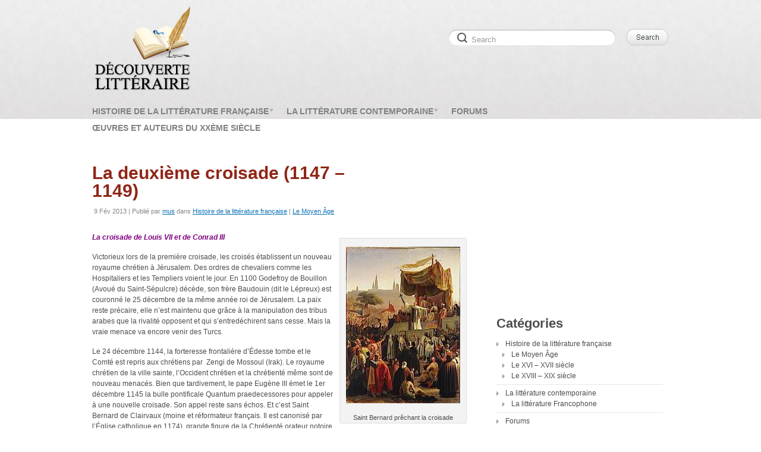

--- FILE ---
content_type: text/html; charset=UTF-8
request_url: http://www.decouverte-litteraire.com/145/la-deuxieme-croisade-1147-1149/
body_size: 7241
content:
<!DOCTYPE html>
<html lang="fr-FR">
<head>
<meta http-equiv="Content-Type" content="text/html; charset=UTF-8" />

<title>Découverte Littéraire &raquo; La deuxième croisade (1147 &#8211; 1149)  </title>

<!-- Style sheets -->
<link rel="stylesheet" type="text/css" href="http://www.decouverte-litteraire.com/wp-content/themes/decouverte-litteraire/style.css" media="screen" />
<style type="text/css">
	body {
		font-size: 12px;
	}
	.post {
		color: #4D4D4F;
	}
	.post a {
		color: #0E73B8;
	}
	.post a:hover {
		color: #ff0505;
	}
</style>

<meta name='robots' content='max-image-preview:large' />
<link rel='dns-prefetch' href='//s.w.org' />
<link rel="alternate" type="application/rss+xml" title="Découverte Littéraire &raquo; Flux" href="http://www.decouverte-litteraire.com/feed/" />
<link rel="alternate" type="application/rss+xml" title="Découverte Littéraire &raquo; Flux des commentaires" href="http://www.decouverte-litteraire.com/comments/feed/" />
		<script type="text/javascript">
			window._wpemojiSettings = {"baseUrl":"https:\/\/s.w.org\/images\/core\/emoji\/13.1.0\/72x72\/","ext":".png","svgUrl":"https:\/\/s.w.org\/images\/core\/emoji\/13.1.0\/svg\/","svgExt":".svg","source":{"concatemoji":"http:\/\/www.decouverte-litteraire.com\/wp-includes\/js\/wp-emoji-release.min.js?ver=5.8.12"}};
			!function(e,a,t){var n,r,o,i=a.createElement("canvas"),p=i.getContext&&i.getContext("2d");function s(e,t){var a=String.fromCharCode;p.clearRect(0,0,i.width,i.height),p.fillText(a.apply(this,e),0,0);e=i.toDataURL();return p.clearRect(0,0,i.width,i.height),p.fillText(a.apply(this,t),0,0),e===i.toDataURL()}function c(e){var t=a.createElement("script");t.src=e,t.defer=t.type="text/javascript",a.getElementsByTagName("head")[0].appendChild(t)}for(o=Array("flag","emoji"),t.supports={everything:!0,everythingExceptFlag:!0},r=0;r<o.length;r++)t.supports[o[r]]=function(e){if(!p||!p.fillText)return!1;switch(p.textBaseline="top",p.font="600 32px Arial",e){case"flag":return s([127987,65039,8205,9895,65039],[127987,65039,8203,9895,65039])?!1:!s([55356,56826,55356,56819],[55356,56826,8203,55356,56819])&&!s([55356,57332,56128,56423,56128,56418,56128,56421,56128,56430,56128,56423,56128,56447],[55356,57332,8203,56128,56423,8203,56128,56418,8203,56128,56421,8203,56128,56430,8203,56128,56423,8203,56128,56447]);case"emoji":return!s([10084,65039,8205,55357,56613],[10084,65039,8203,55357,56613])}return!1}(o[r]),t.supports.everything=t.supports.everything&&t.supports[o[r]],"flag"!==o[r]&&(t.supports.everythingExceptFlag=t.supports.everythingExceptFlag&&t.supports[o[r]]);t.supports.everythingExceptFlag=t.supports.everythingExceptFlag&&!t.supports.flag,t.DOMReady=!1,t.readyCallback=function(){t.DOMReady=!0},t.supports.everything||(n=function(){t.readyCallback()},a.addEventListener?(a.addEventListener("DOMContentLoaded",n,!1),e.addEventListener("load",n,!1)):(e.attachEvent("onload",n),a.attachEvent("onreadystatechange",function(){"complete"===a.readyState&&t.readyCallback()})),(n=t.source||{}).concatemoji?c(n.concatemoji):n.wpemoji&&n.twemoji&&(c(n.twemoji),c(n.wpemoji)))}(window,document,window._wpemojiSettings);
		</script>
		<style type="text/css">
img.wp-smiley,
img.emoji {
	display: inline !important;
	border: none !important;
	box-shadow: none !important;
	height: 1em !important;
	width: 1em !important;
	margin: 0 .07em !important;
	vertical-align: -0.1em !important;
	background: none !important;
	padding: 0 !important;
}
</style>
	<link rel='stylesheet' id='wp-block-library-css'  href='http://www.decouverte-litteraire.com/wp-includes/css/dist/block-library/style.min.css?ver=5.8.12' type='text/css' media='all' />
<link rel='stylesheet' id='bbp-default-css'  href='http://www.decouverte-litteraire.com/wp-content/plugins/bbpress/templates/default/css/bbpress.min.css?ver=2.6.9' type='text/css' media='all' />
<script type='text/javascript' src='http://www.decouverte-litteraire.com/wp-includes/js/jquery/jquery.min.js?ver=3.6.0' id='jquery-core-js'></script>
<script type='text/javascript' src='http://www.decouverte-litteraire.com/wp-includes/js/jquery/jquery-migrate.min.js?ver=3.3.2' id='jquery-migrate-js'></script>
<link rel="https://api.w.org/" href="http://www.decouverte-litteraire.com/wp-json/" /><link rel="alternate" type="application/json" href="http://www.decouverte-litteraire.com/wp-json/wp/v2/posts/145" /><link rel="EditURI" type="application/rsd+xml" title="RSD" href="http://www.decouverte-litteraire.com/xmlrpc.php?rsd" />
<link rel="wlwmanifest" type="application/wlwmanifest+xml" href="http://www.decouverte-litteraire.com/wp-includes/wlwmanifest.xml" /> 
<link rel="canonical" href="http://www.decouverte-litteraire.com/145/la-deuxieme-croisade-1147-1149/" />
<link rel='shortlink' href='http://www.decouverte-litteraire.com/?p=145' />
<link rel="alternate" type="application/json+oembed" href="http://www.decouverte-litteraire.com/wp-json/oembed/1.0/embed?url=http%3A%2F%2Fwww.decouverte-litteraire.com%2F145%2Fla-deuxieme-croisade-1147-1149%2F" />
<link rel="alternate" type="text/xml+oembed" href="http://www.decouverte-litteraire.com/wp-json/oembed/1.0/embed?url=http%3A%2F%2Fwww.decouverte-litteraire.com%2F145%2Fla-deuxieme-croisade-1147-1149%2F&#038;format=xml" />
<meta name="template" content="delicate 3.5.2" />
<meta name="generator" content="NattyWP Framework Version 2.0" />
<meta name="keywords" content="La deuxième croisade (1147 &#8211; 1149)" />
<meta name="description" content="La deuxième croisade (1147 &#8211; 1149)" />
<link rel="icon" href="http://www.decouverte-litteraire.com/wp-content/themes/decouverte-litteraire/images/icons/favicon.ico" /><link rel="shortcut icon" href="http://www.decouverte-litteraire.com/wp-content/themes/decouverte-litteraire/images/icons/favicon.ico" />
<link rel="stylesheet" type="text/css" href="http://www.decouverte-litteraire.com/wp-content/themes/decouverte-litteraire/functions/css/shortcodes.css" media="screen" /><script type="text/javascript" src="http://www.decouverte-litteraire.com/wp-content/themes/decouverte-litteraire/functions/js/shortcode.js"></script>	<style type="text/css">
           .head-img .tagline {color: #333333 !important;}
    	</style>
	
<!-- Feed link -->
<link rel="alternate" type="application/rss+xml" title="Découverte Littéraire RSS Feed" href="http://www.decouverte-litteraire.com/feed/" />
<link rel="pingback" href="http://www.decouverte-litteraire.com/xmlrpc.php" />

<!-- jQuery utilities -->
<script type="text/javascript">var themePath = 'http://www.decouverte-litteraire.com/wp-content/themes/decouverte-litteraire/'; // for js functions </script>
<script type="text/javascript">var $j = jQuery.noConflict();</script>
<script type='text/javascript' src="http://www.decouverte-litteraire.com/wp-content/themes/decouverte-litteraire/js/superfish.js?ver=2.9.2"></script>
<script type="text/javascript" src="http://www.decouverte-litteraire.com/wp-content/themes/decouverte-litteraire/js/jquery.cycle.all.min.js"></script>


<!--[if IE 6]>
		<script type="text/javascript" src="http://www.decouverte-litteraire.com/wp-content/themes/decouverte-litteraire/js/menu.js"></script>
    	<link rel="stylesheet" type="text/css" href="http://www.decouverte-litteraire.com/wp-content/themes/decouverte-litteraire/ie6.css" />
        <style type="text/css">
            img.png {
            filter: expression(
            (runtimeStyle.filter == '') ? runtimeStyle.filter = 'progid:DXImageTransform.Microsoft.AlphaImageLoader(src='+src+', sizingMethod=scale)' : '',
            width = width,
            src = 'http://www.decouverte-litteraire.com/wp-content/themes/decouverte-litteraire/images/px.gif');
    }
        </style>
	<![endif]-->
    
    <!--[if IE 7]>
		<link rel="stylesheet" type="text/css" media="all" href="http://www.decouverte-litteraire.com/wp-content/themes/decouverte-litteraire/ie7.css" />
	<![endif]-->
<style type="text/css">
</style>











</head>

<body class="post-template-default single single-post postid-145 single-format-standard">
<div class="content-pad">

<div id="header">
	<div id="logo"><a href="http://www.decouverte-litteraire.com"><img src="http://www.decouverte-litteraire.com/wp-content/uploads/2016/12/logo.png" border="0" class="png" alt="Découverte Littéraire" /></a></div>        
  <div id="top_search"> 
                              <form method="get" id="searchforma" class="search" action="http://www.decouverte-litteraire.com/">	
                             <input type="text" class="search-input png_crop" title="search" value="Search" onblur="if (!value)value='Search'" onclick="value=''" id="edit-search-theme-form-keys" name="s" />
                            <input type="image" alt="Search" title="Search" class="search-submit png_crop" name="op" value="" src="http://www.decouverte-litteraire.com/wp-content/themes/decouverte-litteraire/images/submit.png"/>
                        </form>						
<div style="clear:both;"></div>  </div>
</div>

<div class="top">
    <div id="menu">	
       <ul id="nav-ie" class="topnav fl fr sf-js-enabled sf-shadow"><li id="menu-item-21" class="menu-item menu-item-type-taxonomy menu-item-object-category current-post-ancestor current-menu-parent current-post-parent menu-item-has-children menu-item-21"><a href="http://www.decouverte-litteraire.com/category/histoire-litterature-francaise/"><span>Histoire de la littérature française</span></a>
<ul class="sub-menu">
	<li id="menu-item-22" class="menu-item menu-item-type-taxonomy menu-item-object-category current-post-ancestor current-menu-parent current-post-parent menu-item-22"><a href="http://www.decouverte-litteraire.com/category/histoire-litterature-francaise/le-moyen-age/"><span>Le Moyen Âge</span></a></li>
	<li id="menu-item-23" class="menu-item menu-item-type-taxonomy menu-item-object-category menu-item-23"><a href="http://www.decouverte-litteraire.com/category/histoire-litterature-francaise/le-xvi-xvii-siecle/"><span>Le XVI – XVII siècle</span></a></li>
	<li id="menu-item-24" class="menu-item menu-item-type-taxonomy menu-item-object-category menu-item-24"><a href="http://www.decouverte-litteraire.com/category/histoire-litterature-francaise/le-xviii-xix-siecle/"><span>Le XVIII – XIX siècle</span></a></li>
</ul>
</li>
<li id="menu-item-25" class="menu-item menu-item-type-taxonomy menu-item-object-category menu-item-has-children menu-item-25"><a href="http://www.decouverte-litteraire.com/category/la-litterature-contemporaine/"><span>La littérature contemporaine</span></a>
<ul class="sub-menu">
	<li id="menu-item-34" class="menu-item menu-item-type-taxonomy menu-item-object-category menu-item-34"><a href="http://www.decouverte-litteraire.com/category/la-litterature-contemporaine/litterature-francophone/"><span>La littérature Francophone</span></a></li>
</ul>
</li>
<li id="menu-item-933" class="menu-item menu-item-type-custom menu-item-object-custom menu-item-933"><a href="http://www.decouverte-litteraire.com/forums/"><span>Forums</span></a></li>
<li id="menu-item-33" class="menu-item menu-item-type-taxonomy menu-item-object-category menu-item-33"><a href="http://www.decouverte-litteraire.com/category/la-litterature-contemporaine/oeuvres-auteurs-xxeme-siecle/"><span>Œuvres et auteurs du XXème siècle</span></a></li>
</ul>    </div>                
</div> <!-- END top -->
<div class="clear"></div>
<div class="head-img">

  </div>
<!-- END Header --><div id="main">		
	<div class="columns">
    <div class="narrowcolumn singlepage">
          							
			<div class="post">            	
         <div class="title">
          <h1>La deuxième croisade (1147 &#8211; 1149)</h1>
                <small>9 Fév 2013 | Publié par <span class="author"><span class="author vcard"><a class="url fn n" href="http://www.decouverte-litteraire.com/author/mus/" title="View all posts by mus">mus</a></span></span> dans <a href="http://www.decouverte-litteraire.com/category/histoire-litterature-francaise/" rel="category tag">Histoire de la littérature française</a> | <a href="http://www.decouverte-litteraire.com/category/histoire-litterature-francaise/le-moyen-age/" rel="category tag">Le Moyen Âge</a> </small> 
         </div>                
				<div class="entry">
                          
             
                 <div class="miniature">
             <img width="192" height="263" src="http://www.decouverte-litteraire.com/wp-content/uploads/2013/02/Deuxième-croisade.jpg" class="attachment-medium size-medium wp-post-image" alt="Saint Bernard prêchant la croisade" loading="lazy" /></br class="clear">Saint Bernard prêchant la croisade</div>
             
             
             <p><strong><em><span style="color: #800080;">La croisade de Louis VII et de Conrad III</span></em></strong></p>
<p>Victorieux lors de la première croisade, les croisés établissent un nouveau royaume chrétien à Jérusalem. Des ordres de chevaliers comme les Hospitaliers et les Templiers voient le jour. En 1100 Godefroy de Bouillon (Avoué du Saint-Sépulcre) décède, son frère Baudouin (dit le Lépreux) est couronné le 25 décembre de la même année roi de Jérusalem. La paix reste précaire, elle n’est maintenu que grâce à la manipulation des tribus arabes que la rivalité opposent et qui s’entredéchirent sans cesse. Mais la vraie menace va encore venir des Turcs.</p>
<p>Le 24 décembre 1144, la forteresse frontalière d’Édesse tombe et le Comté est repris aux chrétiens par  Zengi de Mossoul (Irak). Le royaume chrétien de la ville sainte, l’Occident chrétien et la chrétienté même sont de nouveau menacés. Bien que tardivement, le pape Eugène III émet le 1er décembre 1145 la bulle pontificale Quantum praedecessores pour appeler à une nouvelle croisade. Son appel reste sans échos. Et c’est Saint Bernard de Clairvaux (moine et réformateur français. Il est canonisé par l&rsquo;Église catholique en 1174)  grande figure de la Chrétienté orateur notoire de l’époque qui se charge de convaincre. En mars 1146 il prêche à Vézelay à côté du roi de France Louis VII devant des milliers de personnes, promettant grâce et l’absolution de tous les péchés commis à ceux qui se joindront aux croisés. La foule est conquise, elle s’empare de toutes les croix qu’il avait préparées, des centaines d’autres en réclament. Il sillonne ensuite l’Europe pour rassembler des combattants<i> </i>pour stopper et refouler les Turcs chez eux. Cette seconde croisade il la veut populaire. En décembre de la même année, il obtient la participation de Conrad III, empereur du Saint Empire romain germanique. Plus que cela, d’autres souverains européens se joignent à l’entreprise. On citera Aliénor d’Aquitaine, reine de France ; Ier de Dreux, frère de Louis VII ; Thierry d’Alsace, comte de Flandres ; Alphonse Ier Jourdain, comte de Toulouse et bien d’autres nobles et évêques.</p>
<p>Conrad III n’attend pas Louis VII comme convenu. En avril et mai 1147 des armées germaniques, fortes de 100 000 hommes, quittent Nuremberg et Ratisbonne en direction de Constantinople. Alors que les armées croisées françaises parties en juin arrivent dans cette ville en octobre 1147, celles de Conrad III se faisaient massacrer à Dorylée (Turquie) le 25 du même mois par les Turcs Seldjoukides de Kılıç Arslan. Principales forces des croisés, elles perdent les neuf dixième de leurs effectifs. Autant dire que cette croisade dite populaire est vouée à l’échec.</p>
<p>Arrivés à Saint-Siméon les forces françaises sont accueillis par le comte de Poitiers, alors prince d’Antioche (ville de Turquie près de la frontière syrienne). Celui-ci tente de convaincre Louis VII de conquérir Alep (Syrie) tenue par Nûr-el-Dîne et les Zengîdes qu’il considère comme les ennemis les plus dangereux. Ceux ci ambitionnent d’unir tous les musulmans pour « purifier » la Syrie et la région en la débarrassant des chrétiens. Mais le roi préfère rejoindre Jérusalem, qui n’était portant pas le but de la croisade car celle-ci n’est pas jusque là menacée suite à la chute de la dynastie fatimide. Durant ce séjour en terre sainte, le souverain français prend même la décision d’attaquer Damas alors que Foulques d’Anjou roi de Jérusalem avait avant son décès conclu un traité de paix avec l’émir de cette ville. Après un siège de quelques jours, le roi décide  de se retirer avec ses hommes d’autant plus qu’il ne peut plus compter sur Conrad pour mener à bien cette seconde entreprise sainte. C’est la fin de la deuxième croisade, qui n’a été qu’une succession d’échecs et d’humiliations. Les croisés rentrent chez eux après avoir perdus une bonne majorité d’entre eux, et sans aucune victoire militaire. De Rome aux évêques, en passant par la cour du roi de France, on impute l’échec de ce pèlerinage guerrier à Saint Bernard. Il souffrira longtemps de cette humiliation. Défaits lors de la première croisade à Dorylée, les Ottomans quant à eux ont pris leur revanche sur le même lieu de bataille.</p>
    
             <div class="clear"></div>
        </div>              
                
				<p class="postmetadata">	               
                        			
                <span class="category"></span>	
				</p>
        
							Both comments and pings are currently closed.							
												
					</small>
         </p>	
                
			</div>	
       			 <div class="post">
        		
<!-- You can start editing here. -->


			<!-- If comments are closed. -->
		<p class="nocomments"></p>

	
      	
       		</div>		
		
					
	
        </div> <!-- END Narrowcolumn -->
        <div id="sidebar" class="profile">
           <script type="text/javascript"><!--
google_ad_client = "ca-pub-8943121001110754";
/* decouverte-litteraire 250x250 */
google_ad_slot = "1177418229";
google_ad_width = 250;
google_ad_height = 250;
//-->
</script>
<script type="text/javascript"
src="http://pagead2.googlesyndication.com/pagead/show_ads.js">
</script>

<ul>
<li id="widget_nav_menu" class="widget png_scale"><h2 class="blocktitle"><span>Catégories</span></h2><div class="menu-global-container"><ul id="menu-global" class="menu"><li class="menu-item menu-item-type-taxonomy menu-item-object-category current-post-ancestor current-menu-parent current-post-parent menu-item-has-children menu-item-21"><a href="http://www.decouverte-litteraire.com/category/histoire-litterature-francaise/">Histoire de la littérature française</a>
<ul class="sub-menu">
	<li class="menu-item menu-item-type-taxonomy menu-item-object-category current-post-ancestor current-menu-parent current-post-parent menu-item-22"><a href="http://www.decouverte-litteraire.com/category/histoire-litterature-francaise/le-moyen-age/">Le Moyen Âge</a></li>
	<li class="menu-item menu-item-type-taxonomy menu-item-object-category menu-item-23"><a href="http://www.decouverte-litteraire.com/category/histoire-litterature-francaise/le-xvi-xvii-siecle/">Le XVI – XVII siècle</a></li>
	<li class="menu-item menu-item-type-taxonomy menu-item-object-category menu-item-24"><a href="http://www.decouverte-litteraire.com/category/histoire-litterature-francaise/le-xviii-xix-siecle/">Le XVIII – XIX siècle</a></li>
</ul>
</li>
<li class="menu-item menu-item-type-taxonomy menu-item-object-category menu-item-has-children menu-item-25"><a href="http://www.decouverte-litteraire.com/category/la-litterature-contemporaine/">La littérature contemporaine</a>
<ul class="sub-menu">
	<li class="menu-item menu-item-type-taxonomy menu-item-object-category menu-item-34"><a href="http://www.decouverte-litteraire.com/category/la-litterature-contemporaine/litterature-francophone/">La littérature Francophone</a></li>
</ul>
</li>
<li class="menu-item menu-item-type-custom menu-item-object-custom menu-item-933"><a href="http://www.decouverte-litteraire.com/forums/">Forums</a></li>
<li class="menu-item menu-item-type-taxonomy menu-item-object-category menu-item-33"><a href="http://www.decouverte-litteraire.com/category/la-litterature-contemporaine/oeuvres-auteurs-xxeme-siecle/">Œuvres et auteurs du XXème siècle</a></li>
</ul></div></li>
		<li id="widget_recent_entries" class="widget png_scale">
		<h2 class="blocktitle"><span>Articles récents</span></h2>
		<ul>
											<li>
					<a href="http://www.decouverte-litteraire.com/1008/une-famille-kabyle-dans-la-guerre-dalgerie-2/">« Une famille kabyle dans la guerre d&rsquo;Algérie » en vente</a>
									</li>
											<li>
					<a href="http://www.decouverte-litteraire.com/946/une-famille-kabyle-dans-la-guerre-dalgerie/">UNE FAMILLE KABYLE DANS LA GUERRE D&rsquo;ALGÉRIE</a>
									</li>
											<li>
					<a href="http://www.decouverte-litteraire.com/918/jean-racine/">Jean Racine</a>
									</li>
											<li>
					<a href="http://www.decouverte-litteraire.com/837/jean-de-la-fontaine-fabuliste-indepassable/">Jean de La Fontaine, fabuliste indépassable</a>
									</li>
											<li>
					<a href="http://www.decouverte-litteraire.com/737/pierre-corneille-pere-de-la-tragedie-francaise/">Pierre Corneille, père de la tragédie française</a>
									</li>
					</ul>

		</li> 
</ul>        </div>    
        <div class="clear"></div>

    
    ﻿
<div id="footer">
<div class="lt">&copy; decouverte-litteraire.com 2012 Tous droits réservés - Portail dédié à la découverte de la littérature francophone</div>

<div class="clear"></div>			
</div>
    </div> <!-- END Columns --> 
    
   
</div><!-- END main -->
</div>  
<div class="clear"></div>

<script type="text/javascript">

  var _gaq = _gaq || [];
  _gaq.push(['_setAccount', 'UA-39333399-1']);
  _gaq.push(['_trackPageview']);

  (function() {
    var ga = document.createElement('script'); ga.type = 'text/javascript'; ga.async = true;
    ga.src = ('https:' == document.location.protocol ? 'https://ssl' : 'http://www') + '.google-analytics.com/ga.js';
    var s = document.getElementsByTagName('script')[0]; s.parentNode.insertBefore(ga, s);
  })();

</script>
<script type='text/javascript' src='http://www.decouverte-litteraire.com/wp-includes/js/comment-reply.min.js?ver=5.8.12' id='comment-reply-js'></script>
<script type='text/javascript' src='http://www.decouverte-litteraire.com/wp-includes/js/wp-embed.min.js?ver=5.8.12' id='wp-embed-js'></script>
  
<script type="text/javascript" charset="utf-8">
	Cufon.now(); 	
	jQuery(document).ready(function() {
			$j('.slideshow').cycle({
				fx: 'fade',
				timeout: 6000,
				pager: '#slideshow-nav',
				speed: 1000,
				//prev: '#left-arrow',
        //next: '#right-arrow',
				pagerEvent: 'click',
    		pauseOnPagerHover: true,
				cleartypeNoBg: true });						
	  });		
	</script>     
</body>
</html> 

--- FILE ---
content_type: text/html; charset=utf-8
request_url: https://www.google.com/recaptcha/api2/aframe
body_size: 268
content:
<!DOCTYPE HTML><html><head><meta http-equiv="content-type" content="text/html; charset=UTF-8"></head><body><script nonce="FGa-IZAHFRO_amZOWaGaTA">/** Anti-fraud and anti-abuse applications only. See google.com/recaptcha */ try{var clients={'sodar':'https://pagead2.googlesyndication.com/pagead/sodar?'};window.addEventListener("message",function(a){try{if(a.source===window.parent){var b=JSON.parse(a.data);var c=clients[b['id']];if(c){var d=document.createElement('img');d.src=c+b['params']+'&rc='+(localStorage.getItem("rc::a")?sessionStorage.getItem("rc::b"):"");window.document.body.appendChild(d);sessionStorage.setItem("rc::e",parseInt(sessionStorage.getItem("rc::e")||0)+1);localStorage.setItem("rc::h",'1768968136490');}}}catch(b){}});window.parent.postMessage("_grecaptcha_ready", "*");}catch(b){}</script></body></html>

--- FILE ---
content_type: text/css
request_url: http://www.decouverte-litteraire.com/wp-content/themes/decouverte-litteraire/style.css
body_size: 6715
content:
/*
------------------------------------------------------------------------
Theme Name:    Delicate
Theme URI:     http://www.nattywp.com/view-natty-theme.php?theme_id=99900&theme_name=Delicate
Description:   Delicate is a free professional WordPress theme built on the NattyWP CMS framework.
Version:       3.5
Author:        NattyWP
Author URI:    http://www.nattywp.com
Tags:          light, blue, white, two-columns, fixed-width, custom-header, custom-background, threaded-comments, sticky-post, translation-ready, theme-options
------------------------------------------------------------------------

Support:       NattyWP, contactus@nattywp.com
Updated:       Aug 22 2011
License:       This version licensed under the terms of GNU General Public License v2.0.
License URI:   http://www.gnu.org/licenses/gpl-2.0.html
*/


/* ------- Main color scheme -------- */
.topnav li.current_page_item a span, 
.topnav li.current-cat a span, 
.topnav li.current-cat-parent a, 
.topnav li.current_page_parent a {color: #5f5f5f;}

.topnav a, 
.topnav li ul li a span, 
.topnav li.current_page_item ul li a span, 
.topnav li.current-cat ul li a span {color: #808080; font-weight:bold;}

.topnav a:hover {color: #fff;}

.post h2, 
.post h2 a {color: #1A5B61;}
.post h2 a:hover {color: #1a5b61;}

.title h2, .title h2 a {
	color: #902617 !important;
}

.tagline {color:#333333;}
.tagline a {text-decoration:none; color:#333333;}

.post {color: #4d4d4f;}
.post a {color: #1a5b61;}
.post a:hover, 
.post .postmetadata a.comments-link:hover, 
.post .postmetadata .category a:hover, 
.post .postmetadata small .author {color: #902617;}

#sidebar h2 {color: #4D4D4F;}
#sidebar .widget {color: #454547;}
#sidebar .widget a {color: #4D4D4F;}
#sidebar .widget a:hover {color: #0e73b8;}

#sidebar .widget#widget_text, 
#sidebar .widget#widget_calendar, 
#sidebar .widget#widget_recent_comments, 
#sidebar .widget#googlemapWidget {color: #454547;}

#sidebar .widget#widget_text a, 
#sidebar .widget#widget_calendar a, 
#sidebar .widget#widget_recent_comments a, 
#sidebar .widget#googlemapWidget a {color: #0e73b8;}

#sidebar .widget#widget_text a:hover, 
#sidebar .widget#widget_calendar a:hover, 
#sidebar .widget#widget_recent_comments a:hover, 
#sidebar .widget#googlemapWidget a:hover {color: #ff0505;}

#sidebar .widget#widget_text, 
#sidebar .widget#widget_calendar, 
#sidebar .widget#widget_recent_comments, 
#sidebar .widget#googlemapWidget {}

#footer {color: #666666;}
/* ------- END Main color scheme -------- */


* {margin: 0pt; padding: 0pt; }
body {font-family:Arial, Helvetica, sans-serif; font-size:13px; background:url(images/header.png) repeat-x top; line-height:18px;}
a { text-decoration: underline; color: rgb(39, 134, 194); outline-color: -moz-use-text-color; outline-style: none; outline-width: medium; cursor: pointer; }
a:hover { color: rgb(247, 83, 66); cursor: pointer; text-decoration: none; }
ul { list-style-type: none; }
li { list-style-type: none; }
.clear { display: block; clear: both; visibility: hidden; }
.tab-title {display:none; overflow:hidden; visibility:hidden;}

/* Fonts */
h1 {font-size: 30px; color:#902617; margin-bottom:10px;}
h2 {font-size: 22px !important; font-weight:bold !important; margin: 0;}
h3 {font-size: 1.3em; padding: 0; margin: 0;}
h1, h2, h3 { font-family:"Trebuchet MS",Arial,Helvetica,sans-serif; line-height:30px; }
h2, h2 a { color:#4d4d4f; font-size:22px; font-weight:bold;}
h1, h1 a, h1 a:hover, h1 a:visited, #headerimg .description {text-decoration: none;}
h2, h2 a, h2 a:hover, h2 a:visited, h3, h3 a, h3 a:hover, h3 a:visited, #sidebar h2, #wp-calendar caption, cite {text-decoration: none;}
.entry p {margin-bottom:15px; margin-top:10px;}
code {margin: 0pt; padding: 1px 3px; background: rgb(255, 255, 225) none repeat scroll 0% 0%; font-family: Monaco,monospace; font-style: normal; font-variant: normal; font-weight: normal; font-size: 11px; line-height: normal; font-size-adjust: none; font-stretch: normal; -x-system-font: none;}
em { font-style: italic; }
hr { border: medium none ; margin: 0pt 0pt 1.4em; background: rgb(178, 204, 255) none repeat scroll 0% 0%; color: rgb(178, 204, 255); clear: both; float: none; width: 100%; height: 0.1em; }
pre { padding: 10px; background: rgb(249, 249, 212) none repeat scroll 0% 0%; overflow: auto; margin-bottom: 15px; }
acronym, abbr, span.caps {font-size: 0.9em;letter-spacing: .07em; cursor: help;}
acronym, abbr {border-bottom: 1px dashed #999;}
blockquote {background:transparent url(images/blockquote_bg.gif) no-repeat scroll left top; color:#000000; font-style:italic; margin:0 0 1em; min-height:1.5em; overflow:auto;
padding:30px 10px 13px 18px;}
blockquote p.source {color:#999999; font-size:11px; font-style:normal;}
blockquote cite {margin: 5px 0 0; display: block;}
.center {text-align: center;}
.hidden { display: none;}
a img {border: none;}

.entry h1, .entry h2, .entry h3, .entry h4, .entry h5 {font-weight:normal; line-height:135%; margin:25px 0 10px; padding-bottom:5px;}
.notice {background: #FFF6BF; border-top: 2px solid #FFD324; border-bottom: 2px solid #FFD324; text-align: center; margin: 10px auto; padding: 5px 20px;}
.alert {background: #FCE4E0; border-top: 2px solid #EB6D59; border-bottom: 2px solid #EB6D59; text-align: center; margin: 10px auto; padding: 5px 20px;}
span.highlight {background:#F9F1ED none repeat scroll 0 0; color:#F75342; font-style:italic;}
span.highlight-bold {font-size:120%; font-weight:bold; line-height:150%;}
span.inset-left, span.inset-right {border:1px solid #E5E5E5; color:#333333; display:block; font-size:100%; font-style:italic; margin-top:25px; padding:12px 8px 8px; position:relative; text-align:center; width:30%;}
span.inset-right-title, span.inset-left-title {background:#FFFFFF none repeat scroll 0 0; color:#F75342; display:block; font-size:100%; font-weight:bold; left:10px; padding:3px 8px; position:absolute; top:-15px;}
span.inset-right {float:right; margin-left:15px;}
span.inset-left {float:left; margin-right:15px;}
span.dropcap {display:block;float:left;font-size:400%;line-height:100%;margin:0 4px 0 0;}
.important {border:1px solid #E5E5E5; margin:25px 0 10px;padding:15px; position:relative;}
span.important-title {background:#FFFFFF none repeat scroll 0 0; color:#F75342; display:block; font-size:120%; left:10px; padding:3px 8px; position:absolute; top:-0.8em;}

/* Begin Lists */
html > body .entry ul {margin-left: 0px; padding: 0 0 0 30px; list-style: none; padding-left: 10px; text-indent: 0px;}
html > body .entry li {margin: 7px 0 8px 10px;}
.entry ol {padding: 0 0 0 35px; margin: 0;}
.entry ol li {margin: 0; padding: 0; list-style: decimal outside;}
.postmetadata ul, .postmetadata li { display: inline; list-style-type: none; list-style-image: none;}
.entry dl { margin: 1.5em 0pt; }
.entry dd{margin:0; padding:0 15px 15px; }
.entry table { margin: 0pt auto;}
.entry th, .entry td { height: 1em; line-height: 18px; padding:10px; }
ol li, #sidebar ul ol li {list-style: decimal outside;}

ul.bullet-1, ul.bullet-2, ul.bullet-3, ul.bullet-4, ul.bullet-5, ul.bullet-6 {}
ul.bullet-1 li, ul.bullet-2 li, ul.bullet-3 li, ul.bullet-4 li, ul.bullet-5 li, ul.bullet-6 li {list-style-image:none; list-style-position:outside; list-style-type:none; margin-bottom:5px !important; padding-bottom:3px !important; padding-left:22px !important;}
ul.bullet-1 li {background:url(images/bullets/3.gif) no-repeat 0 5px;}
ul.bullet-2 li {background:url(images/bullets/4.gif) no-repeat 0 5px;}
ul.bullet-3 li {background:url(images/bullets/1.gif) no-repeat 0 5px;}
ul.bullet-4 li {background:url(images/bullets/2.gif) no-repeat 0 5px;}
ul.bullet-5 li {background:url(images/bullets/5.gif) no-repeat 0 5px;}
ul.bullet-6 li {background:url(images/bullets/6.gif) no-repeat 0 5px;}
/* End Entry Lists */


#header {height:111px;}
.content-pad {width: 970px; background-color:none; text-align: left; margin: 0pt auto; padding:0 30px; position: relative; z-index: 1000;}
.top { margin: 5px 0px 15px 0px; float:left; width: 970px;}
.bot {background:url(images/main-bot.png) no-repeat; height:13px; clear:left; margin: 0px auto 0 auto; width: 995px;}
#logo {padding-top:8px; float:left;}
.tagline {position:absolute; font-size:12px; font-weight:bold; text-transform:uppercase; background:#fff; padding:6px 17px 4px 12px; top:50%; right:0px;}
.head-img {margin-bottom:20px; position:relative;}
.head-img img {border:0px;}

/* Search form */
#top_search {height:25px; position:absolute; right:30px; top:50px; width:370px;}
.search-input {background:transparent url(images/search.png) no-repeat scroll 0 0; border:medium none; color:#9499A1; float:left; font-family:Arial; font-size:13px; height:22px; line-height:25px; margin:0; padding:5px 10px 0 38px; width:240px;}
.search-submit {border:0 none; float:right; height:30px; margin-top:-2px; width:73px;}

.columns {width: 970px; border-bottom:1px solid #eeeeee; }
.thumb {float:left;}
img.attachment-thumbnail {float: left; padding: 0 10px 0 0 !important;}
.narrowcolumn {float: left; padding: 12px 0 40px 0; margin: 0; width: 650px;}
.post {margin:0px 10px 20px 0px; text-align:left;}
.post .postmetadata img {float:left;width:30px;margin:0 5px 0 0;}
.post .postmetadata {font-size:11px; border-top:1px dotted #d5d5d5; padding:3px 2px 10px 2px; text-align:left; margin-top:15px; color:#878789;}
.post .postmetadata .category {margin:5px 0 6px 0; display:block;}
.post .postmetadata .category a {background:url(images/ico-category.gif) no-repeat 0px 2px; padding-left:12px; color:#878789; margin-right:5px;}
.post .postmetadata .category a:hover{}
.post .title {position:relative;}
.post .title h2 {line-height:35px;}
.post .title h2 a {font-size:24px;}
.singlepage .post .title {position:relative; width:500px;}
.fullwidth.singlepage .post .title {width:865px;}
.singlepage .post .title h2 {line-height:27px; overflow:hidden; max-height:55px;}
.post small {font-size:11px; color:#878789; padding-left:3px;}
.post small a.cat{ background:url(images/ico-meta.gif) 1px center no-repeat; padding:0 0 0 11px; color:#878789;}
.post .comments { position:absolute; top:0px; left:500px; background:url(images/comment-bg.gif) no-repeat; padding-left:13px; padding-top:3px; display:block; height:30px; width:74px;}
.post .comments a { font-size:11px; color:#FFF; text-decoration:none; }
.post .comments a:hover { color:#FFF; text-decoration:underline;}
.post .date {background:url(images/date_bg.jpg) no-repeat;  height:42px; width:77px; position:absolute; left:3px;} 
.post .post-month {color:#FFFFFF; display:block; font-size:11px; line-height:11px; margin-left:2px; padding-top:5px; text-align:center;}
.post .post-day {color:#FFFFFF; display:block; font-size:18px; font-family:Georgia, "Times New Roman", Times, serif; font-style:italic; line-height:18px; margin-left:-3px; padding-top:4px; text-align:center;}
.post .entry { margin-top:26px;}


.slideshow-bg {width:970px; position:relative; overflow:hidden;}
.slideshow-bg #left-arrow {left: 15px; background:url("images/arrow-left.jpg") no-repeat;}
.slideshow-bg #right-arrow {right:15px; background:url("images/arrow-right.jpg") no-repeat;}
.slideshow-bg #left-arrow, .slideshow-bg #right-arrow {position:absolute; top:45%; display: block; width:21px; height:28px;}
.slideshow-bg #left-arrow:hover, .slideshow-bg #right-arrow:hover {opacity:0.5;}
.slideshow-bg .slideshow-main {padding:5px 25px 30px 60px;}
.slideshow-bg .slideshow {overflow:hidden; width:970px; margin-bottom:15px; background:#F9F9F9; position:relative;}
.slideshow-bg .slideshow, .slideshow-bg .slideshow > div {height:230px; width:970px;}
.slideshow .desc {float:left; width:370px; padding:13px; margin-top:10px;}
.slideshow .desc h2 {padding-bottom:28px;}
.slideshow .desc h2 a {font-size:41px; font-weight:bold;}

#slideshow-nav {position:absolute; left:47%; bottom:0px;}
#slideshow-nav a.activeSlide {background:url("images/pagination-small.png") no-repeat 0 0;}
#slideshow-nav a {background:url("images/pagination-small.png") no-repeat 0 -9px; display:block; float:left; height:9px; margin:0 1px; text-indent:-9999px; width:9px;}


#sidebar {float:right; padding:0 0 10px 0; width:300px; color:#454547;}
#sidebar h2 {margin: 0px 0px 10px 0px; padding: 0; font-size:19px;}
#sidebar a {color:#878789; }
#sidebar ul li.widget {float:left; width:280px; padding:10px 10px 30px 10px; -moz-border-radius-bottomleft:5px; -moz-border-radius-bottomright:5px; -moz-border-radius-topleft:5px; -moz-border-radius-topright:5px; margin-bottom:15px; background:url('images/wg-bottom.gif') repeat-x bottom;}
#sidebar ul #meta.widget  {background:none;}
#sidebar ul li.widget a {text-decoration:none;}
#sidebar ul li.widget a:hover {text-decoration:underline;}
#sidebar ul li.widget#widget_search .search-input {width: 150px;}
#sidebar ul li ul li{ float:none; width:auto; border-bottom:1px solid #e8e8e8; padding-bottom:5px !important;}
#sidebar ul li ul li:last-child {border-bottom:none;}
#sidebar ul li ul li:last-child.rss {border-bottom:1px solid #e8e8e8;}
#sidebar ul li ul li ul {padding:0px !important; margin:0px !important;}
#sidebar ul li ul li ul li{ margin:0px 0px 0px 10px !important; padding:0px !important; border:0px !important;}
#sidebar ul p, #sidebar ul select {margin: 5px 0 8px;}
#sidebar ul ul ul, #sidebar ul ol {margin: 0 0 0 10px;}
#sidebar ul ul li, #sidebar ul ol li {margin: 5px 0 0; padding: 0;}
#sidebar .widget ul li a {background:url(images/ico-meta.gif) no-repeat 0 8px; padding:4px 0 4px 15px; line-height:16px;}
#sidebar #widget_tag_cloud h2 {margin:0px;}
#sidebar #widget_tag_cloud a {line-height:25px;}
#sidebar #widget_text .textwidget {margin-top:7px;}
#sidebar #widget_search h2 {float:left; padding-right:15px;}
#sidebar #widget_recent_comments ul li a {background:none;}
#sidebar #widget_text {line-height:18px;}
#meta .rss {background:url("images/rss.gif") no-repeat right 3px;}
#meta .twitter {background:url("images/twitter-small.gif") no-repeat right;}

#twitter .rightlink {background:url("images/ico-twitter.png") no-repeat scroll 160px 5px transparent; display:block; height:22px; padding-top:10px; }
#sidebar .map {width:300px; height:300px; border:3px solid #FFF; margin-left:5px; margin-bottom:15px;}
#sidebar #widget_search .c_simg {top:8px;}

#footer {border-top:2px solid #EDEEEF; padding: 23px 0pt 10px 0px; margin-bottom:0px !important; font-weight: normal; font-size: 0.9em; line-height: 15px; color: rgb(150, 150, 150); text-align:center;}
#footer a {color: rgb(255, 255, 255);}
#footer a:hover {color: rgb(247, 83, 66);}
#footer .lt {float:left;}
#footer .rt {float:right;}
#footer .rt img.png {margin-top:-5px;}

/* Navigation */
#menu {padding-top:5px;}

.topnav { z-index:99; margin:0; padding:0; list-style:none; line-height:1;}
.topnav li { padding-right:30px;}
.topnav a  { position:relative; text-transform:uppercase; font-size:14px; display:block; z-index:100; padding:5px 0px; line-height:18px; text-decoration:none; font-family:"Trebuchet MS", Arial, Helvetica, sans-serif;}
.topnav a:hover {text-shadow:0 2px 4px rgba(0, 0, 0, 0.23);}
.topnav li  {float:left; width: auto;}
.topnav li a.sf-with-ul {padding-right:0px;}

/* Drop-down menu */
.topnav li ul  { background: #FFF; position: absolute; left: -999em; width: 180px; border: 1px solid #dbdbdb; border-width:1px 1px 0; z-index:999; }
.topnav li ul li  { background:#FFF; border-top:1px solid #fff; border-bottom:1px solid #dbdbdb; padding-right:0px;}
.topnav li ul li a  { width:160px; font-size:11px; line-height:18px; padding:5px 10px; text-transform:none;}
.topnav li ul li a.sf-with-ul { padding:5px 10px; }
.topnav li ul li a:hover  { background:#FFF;}
.topnav li ul ul  { margin: -30px 0 0 180px; }
.topnav li ul ul li a  {}
.topnav li ul li ul li a  {}
.topnav li:hover,.topnav li.hover  { position:static; }
.topnav li:hover ul ul, .topnav li.sfhover ul ul,
.topnav li:hover ul ul ul, .topnav li.sfhover ul ul ul,
.topnav li:hover ul ul ul ul, .topnav li.sfhover ul ul ul ul { left:-999em; }
.topnav li:hover ul, .topnav li.sfhover ul,
.topnav li li:hover ul, .topnav li li.sfhover ul,
.topnav li li li:hover ul, .topnav li li li.sfhover ul,
.topnav li li li li:hover ul, .topnav li li li li.sfhover ul  { left:auto; }
.topnav .sf-sub-indicator {background:	url(images/arrow-superfish.png) no-repeat; position:absolute; display:block; right:-0.8em; top:0.7em; width:10px; height:10px; text-indent:-999em; overflow:hidden;}
.topnav li ul .sf-sub-indicator {background:url(images/arrow-superfish-right.png) no-repeat; right:0.4em; top:0.9em;}


/* TOP search bar*/
#search-block{width:302px; padding-top:40px; margin-right:17px;}
.c_simg {position:relative;}
.s_input {background:transparent url(images/s_input.png) no-repeat scroll 0 0; float:left; height:26px; width:195px;}
.s_input input {border:0 none; color:#9499a1; font-weight:normal; height:17px; margin-left:15px; margin-top:5px; width:180px;}
.s_submit {float:left; padding:0px; *margin:0px 0px 0px 0px; *padding:0px 0px 1px 0px;}

/* Flickr */
.flickr-pic {}
.flickr-pic .flickr_badge_image { float:left; padding-right:16px; padding-top:5px; padding-bottom:5px;}

/* Pagination */
#navigation {display: block; text-align: center; margin-top: 10px; margin-bottom: 0px;}
#navigation a,
#morepage-list a {border:1px solid #DDDDDD; color:#999999; font-size:11px; font-weight:normal; margin-right:2px; padding:2px 5px; text-decoration:none;}
#navigation .on {border:1px solid #666666; color:#AAAAAA; font-size:11px; font-weight:normal; margin-right:2px; padding:2px 5px;}
#navigation .alignleft { padding-left:20px;}
#navigation .alignright { padding-right:20px;}
/* End Pagination */

/* Begin Calendar */
#wp-calendar #prev a, #wp-calendar #next a {font-size: 9pt;}
#wp-calendar a {text-decoration: none;}
#wp-calendar caption {font: bold 1.3em 'Trebuchet MS', Verdana, Arial, Sans-Serif;text-align: center;}
#wp-calendar th {font-style: normal;text-transform: capitalize;}
#wp-calendar {empty-cells: show; margin: 10px auto 0; width: 230px;}
#wp-calendar thead {text-align:center;}
#wp-calendar #next a {padding-right: 10px; text-align: right; }
#wp-calendar #prev a { padding-left: 10px; text-align: left;}
#wp-calendar a {display: block;}
#wp-calendar caption { text-align: center; width: 100%;}
#wp-calendar td {padding: 3px 0; text-align: center;}
#wp-calendar td.pad:hover {background-color: #fff;}
/* End Calendar */

/* WP extention */
.aligncenter {display: block; margin-left: auto !important; margin-right: auto !important;}
.alignleft {float: left; margin: 5px 15px 10px 0px;}
.alignright {float: right; margin: 5px 0px 10px 15px;}
.wp-caption-text {color: #888;	font-size: 12px;	margin: 5px;}
.wp-caption {border: 1px solid #ddd; text-align: center; background-color: #f3f3f3;	padding-top: 4px; margin: 10px;	max-width:600px; -moz-border-radius: 3px; -khtml-border-radius: 3px; -webkit-border-radius: 3px;	border-radius: 3px;}
.wp-caption img { margin: 0; padding: 0 !important; border: 0 none;}
.wp-caption-dd {font-size: 11px; line-height: 17px; padding: 0 4px 5px;	margin: 0;}
.wp-smiley {margin:0;}
.gallery {margin: auto;}
.gallery .gallery-item {float: left; margin-top: 0; text-align: center;	width: 33%;}
.gallery img { border: 2px solid #cfcfcf;}
.gallery .gallery-caption {	color: #888;	font-size: 12px; margin: 0 0 12px;}
.gallery dl { margin: 0;}
.gallery img { border: 10px solid #f1f1f1;}
.gallery br+br { display: none;}

/* Comment Form */
#comment-form {padding-top:20px;}
#commentform {margin-left:20px; padding-top:10px;}
#comment-form p {clear:both;}
#comment-form label { float: left; width: 200px; padding-top: 5px; font-size: .85em; font-weight: bold; margin-bottom:10px;}
#comment-form label .required {	font-size: .85em; font-weight: normal;}
#comment-form label .required {	color: #000;}
#comment-form input, #comment-form textarea {width: 265px;	padding: 5px 5px;}
#searchforma .field {float:left;}
#searchforma .field input {width:89px; padding:5px 5px;}
#comment-form input, #comment-form textarea, #searchforma .field input {font: 12px Arial, Helvetica, Geneva, sans-serif; color: #727272; background: #EFEFEF; border-top: 1px solid #c1c1b7; border-right: 1px solid #fafaf6; border-bottom: 1px solid #fafaf6; border-left: 1px solid #c1c1b7;}
#comment-form input:focus, #comment-form textarea:focus {color: #53534c; border: 1px solid #C3D3DF;}
#comment-form #submit {	width: auto; border: none; padding: 4px 10px; text-transform: uppercase; cursor: pointer;}
#searchforma input#submit {width: auto; margin-left: 10px;border: none;	padding: 4px 10px; text-transform: uppercase; cursor: pointer;}	
#comment-form #submit, #searchforma input#submit { font: bold .95em Arial, Helvetica, Geneva, sans-serif; -moz-border-radius: 10px; -webkit-border-radius: 10px; background:#ddd; padding:5px;}

/* Begin Comments*/
.alt { margin: 0; padding: 10px;}
.commentlist { margin:0px; padding: 0px; text-align: justify;}
.commentlist li {margin: 15px 0px 20px 0px; padding: 5px 5px 10px 10px; list-style: none;}
.commentlist li ul li { margin-right: -5px;	margin-left: 10px;}
.commentlist p {margin: 10px 5px 10px 0;}
.children { padding: 0;}
#commentform p {margin: 5px 0;}
.nocomments {text-align: center;margin: 0;padding: 0;}
.commentmetadata {margin: 5px 0px 15px 5px; display: block;}
.thread-alt {background-color: #FFFFFF;}
.commentlist p {display:block; background:#EFEFEF; padding:10px; -moz-border-radius-bottomleft:5px;
-moz-border-radius-bottomright:5px;
-moz-border-radius-topleft:5px;
-moz-border-radius-topright:5px;}
.thread-even {background-color: #fff; -moz-border-radius:10px; -webkit-border-radius: 10px;}
.depth-1 {border: 0px;}
.even, .alt {border-left: 0px;}
.children .depth-1 { border-left:1px solid #CFCFCF; border-right:0px; border-top:0px; border-bottom:0px;}
.navigation {display: block; text-align: center; margin-top: 10px;}
.commentlist li .avatar { float: left; margin-right:10px;	border: 1px solid #eee;	padding: 2px !important; background: #fff;}
.commentlist cite, .commentlist cite a {font-weight: bold; font-style: normal; font-size: 1.1em;}
#respond:after {content: "."; display: block; height: 0; clear: both; visibility: hidden;}
#respond {color:#162F42;}

.comment-meta a { color:#162F42; font-size:11px; text-decoration:none;}
.comment-meta a:hover {text-decoration:underline;}
.comment-author cite {background:url(images/icons/autor-ico.png) no-repeat left center; padding-left:20px;}
.comment-author cite, .comment-author cite a{ font-size:13px; font-weight:bold;}

.reply { padding-left:24px; height:17px; float:right;}
.reply { background: url(images/icons/reply-ico.png) no-repeat left center;}
.reply a {font-size:11px;}
cite .note, cite .note a { font-size:10px; font-weight:bold; color:#454547;}
/* End Comments */

/* Natty */
.hid {display:none; position:absolute;}
.lin { position:absolute; color:#b0b09f; bottom:58px; right:0px; margin:0px; padding:0px; font-family:Georgia, "Times New Roman", Times, serif; font-style:italic; font-size:11px;}
.lin img {vertical-align:middle;}

/* Image in post */
.entry img {padding:10px; max-width:590px; max-height:auto; height:auto;}
.entry .thumb img { padding:0px 10px 0px 0px;}
.fullwidth { width:100%;}

/* Author profile */
#entry-author-info { background:url("images/wg-bottom.gif") repeat-x scroll center top #F2F7FC; border-top: 0px solid #000;	padding: 18px 20px;	margin: 24px 0;	overflow: hidden;	clear: both;	font-size: 14px;	line-height: 20px;}
#entry-author-info #author-avatar {	background: #fff;	border: 1px solid #e7e7e7;	float: left;	margin: 0 -104px 0 0;	padding: 11px;	height: 60px;}
#entry-author-info #author-description {float: left;	margin: 0 0 0 104px;}
#entry-author-info h2 {	color: #000; font-weight: bold; font-size: 100%; margin-bottom: 0;}
#author-description .user-link {color:#0971B2; padding-bottom:10px;}
.entry-utility {color: #888; font-size: 12px; line-height: 18px; clear: both;}
.entry-meta a,
.entry-utility a {color: #888;}
.entry-meta a:hover,
.entry-utility a:hover {color: #FF4B33;}
#content .video-player {padding: 0;}

/* Addon */
.commentlist .post.pingback {border-bottom:1px solid #E7E7E7; margin-bottom:18px; padding-bottom:18px;}
.commentlist .post.pingback p {background:#ffffff; padding:0px; margin:0px;}
.commentlist .post.pingback a.comment-edit-link {color:#888888;}
.home .sticky {background: #F9f9f9; padding: 18px 20px;}

#respond {border-top: 1px solid #E7E7E7; margin: 24px 0; overflow: hidden; position: relative;}
#respond label {color: #888888; font-size: 12px;}
h3#reply-title {margin: 18px 0;}
h3#comments-title, h3#reply-title {color: #4D4D4F; font-size: 22px; font-weight: normal; margin-bottom: 0;}
#cancel-comment-reply-link {font-size: 12px; font-weight: normal; line-height: 18px;}
#respond textarea {width: 98%;}
#respond input[type="text"], #respond textarea {background: #F9F9F9; border: 1px solid #CCCCCC; box-shadow: inset 1px 1px 1px rgba(0,0,0,0.1);	-moz-box-shadow: inset 1px 1px 1px rgba(0,0,0,0.1);	-webkit-box-shadow: inset 1px 1px 1px rgba(0,0,0,0.1);
}
#respond .form-allowed-tags { color: #888888; font-size: 12px; line-height: 18px;}
#respond .form-submit { margin: 12px 0;}
li.comment #respond .form-allowed-tags {display:none;}
li.comment #respond .comment-form-comment,
li.comment #respond .form-submit,
li.comment #respond .form-allowed-tags,
li.comment #respond .comment-form-author,
li.comment #respond .comment-form-email,
li.comment #respond .comment-form-url {background:#fff;}
li.comment #respond #comment-form p {padding:5px;}
#respond span.required {}
.commentlist .bypostauthor {}
.miniature {
border: 1px solid #ddd;
text-align: center;
background-color: #f3f3f3;
padding-top: 4px;
margin: 10px;
-moz-border-radius: 3px;
-khtml-border-radius: 3px;
-webkit-border-radius: 3px;
border-radius: 3px;
float: right;
font-size: 11px;
}